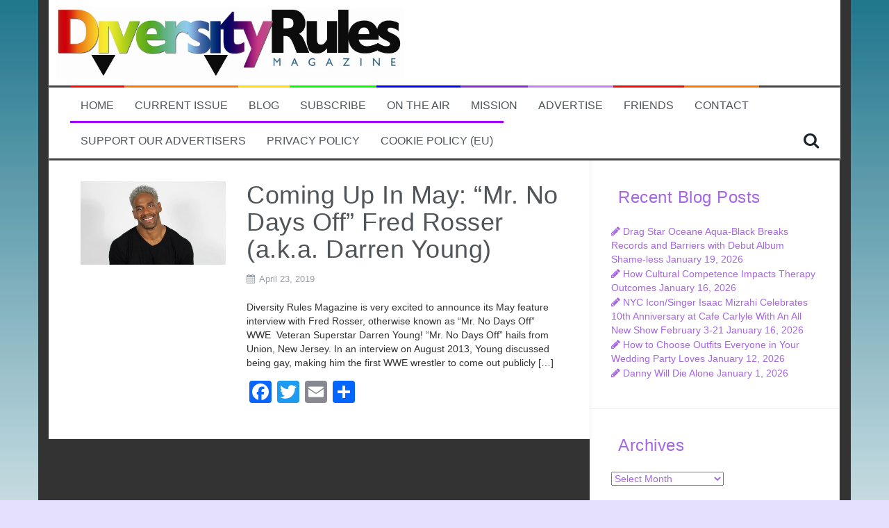

--- FILE ---
content_type: text/html; charset=UTF-8
request_url: https://diversityrulesmagazine.com/tag/vanguard-award/
body_size: 18992
content:
<!DOCTYPE html><html lang="en-US"><head><script data-no-optimize="1">var litespeed_docref=sessionStorage.getItem("litespeed_docref");litespeed_docref&&(Object.defineProperty(document,"referrer",{get:function(){return litespeed_docref}}),sessionStorage.removeItem("litespeed_docref"));</script> <meta charset="UTF-8"><meta name="viewport" content="width=device-width, initial-scale=1"><link rel="profile" href="http://gmpg.org/xfn/11"><link rel="pingback" href="https://diversityrulesmagazine.com/xmlrpc.php"><link type="image/png" href="favicon.png" rel="icon" /><link type="image/png" href="favicon.png" rel="shortcut icon" /><link rel="shortcut icon" href="https://diversityrulesmagazine.com/wp-content/uploads/2015/09/70px-Purple_triangle.svg_.png" /><meta name='robots' content='index, follow, max-image-preview:large, max-snippet:-1, max-video-preview:-1' /><title>Vanguard Award Archives - Diversity Rules Magazine</title><link rel="canonical" href="https://diversityrulesmagazine.com/tag/vanguard-award/" /><meta property="og:locale" content="en_US" /><meta property="og:type" content="article" /><meta property="og:title" content="Vanguard Award Archives - Diversity Rules Magazine" /><meta property="og:url" content="https://diversityrulesmagazine.com/tag/vanguard-award/" /><meta property="og:site_name" content="Diversity Rules Magazine" /><meta name="twitter:card" content="summary_large_image" /><meta name="twitter:site" content="@DiversityRules" /> <script type="application/ld+json" class="yoast-schema-graph">{"@context":"https://schema.org","@graph":[{"@type":"CollectionPage","@id":"https://diversityrulesmagazine.com/tag/vanguard-award/","url":"https://diversityrulesmagazine.com/tag/vanguard-award/","name":"Vanguard Award Archives - Diversity Rules Magazine","isPartOf":{"@id":"https://diversityrulesmagazine.com/#website"},"primaryImageOfPage":{"@id":"https://diversityrulesmagazine.com/tag/vanguard-award/#primaryimage"},"image":{"@id":"https://diversityrulesmagazine.com/tag/vanguard-award/#primaryimage"},"thumbnailUrl":"https://diversityrulesmagazine.com/wp-content/uploads/2019/04/Rosser_Cover_Cropped.jpg","breadcrumb":{"@id":"https://diversityrulesmagazine.com/tag/vanguard-award/#breadcrumb"},"inLanguage":"en-US"},{"@type":"ImageObject","inLanguage":"en-US","@id":"https://diversityrulesmagazine.com/tag/vanguard-award/#primaryimage","url":"https://diversityrulesmagazine.com/wp-content/uploads/2019/04/Rosser_Cover_Cropped.jpg","contentUrl":"https://diversityrulesmagazine.com/wp-content/uploads/2019/04/Rosser_Cover_Cropped.jpg","width":809,"height":464},{"@type":"BreadcrumbList","@id":"https://diversityrulesmagazine.com/tag/vanguard-award/#breadcrumb","itemListElement":[{"@type":"ListItem","position":1,"name":"Home","item":"https://diversityrulesmagazine.com/"},{"@type":"ListItem","position":2,"name":"Vanguard Award"}]},{"@type":"WebSite","@id":"https://diversityrulesmagazine.com/#website","url":"https://diversityrulesmagazine.com/","name":"Diversity Rules Magazine","description":"Celebrating the diversity of our humanity.","publisher":{"@id":"https://diversityrulesmagazine.com/#organization"},"potentialAction":[{"@type":"SearchAction","target":{"@type":"EntryPoint","urlTemplate":"https://diversityrulesmagazine.com/?s={search_term_string}"},"query-input":{"@type":"PropertyValueSpecification","valueRequired":true,"valueName":"search_term_string"}}],"inLanguage":"en-US"},{"@type":"Organization","@id":"https://diversityrulesmagazine.com/#organization","name":"Diversity Rules Magazine","url":"https://diversityrulesmagazine.com/","logo":{"@type":"ImageObject","inLanguage":"en-US","@id":"https://diversityrulesmagazine.com/#/schema/logo/image/","url":"https://diversityrulesmagazine.com/wp-content/uploads/2015/09/logo.jpg","contentUrl":"https://diversityrulesmagazine.com/wp-content/uploads/2015/09/logo.jpg","width":264,"height":54,"caption":"Diversity Rules Magazine"},"image":{"@id":"https://diversityrulesmagazine.com/#/schema/logo/image/"},"sameAs":["https://www.facebook.com/DiversityRulesMagazine","https://x.com/DiversityRules"]}]}</script> <link rel='dns-prefetch' href='//static.addtoany.com' /><link rel='dns-prefetch' href='//www.googletagmanager.com' /><link rel='dns-prefetch' href='//fonts.googleapis.com' /><link rel="alternate" type="application/rss+xml" title="Diversity Rules Magazine &raquo; Feed" href="https://diversityrulesmagazine.com/feed/" /><link rel="alternate" type="application/rss+xml" title="Diversity Rules Magazine &raquo; Comments Feed" href="https://diversityrulesmagazine.com/comments/feed/" /><link rel="alternate" type="application/rss+xml" title="Diversity Rules Magazine &raquo; Vanguard Award Tag Feed" href="https://diversityrulesmagazine.com/tag/vanguard-award/feed/" /><style id='wp-img-auto-sizes-contain-inline-css' type='text/css'>img:is([sizes=auto i],[sizes^="auto," i]){contain-intrinsic-size:3000px 1500px}
/*# sourceURL=wp-img-auto-sizes-contain-inline-css */</style><link data-optimized="2" rel="stylesheet" href="https://diversityrulesmagazine.com/wp-content/litespeed/css/37b848ea051dc73ca31bbabda7f1dfd1.css?ver=55df1" /><style id='global-styles-inline-css' type='text/css'>:root{--wp--preset--aspect-ratio--square: 1;--wp--preset--aspect-ratio--4-3: 4/3;--wp--preset--aspect-ratio--3-4: 3/4;--wp--preset--aspect-ratio--3-2: 3/2;--wp--preset--aspect-ratio--2-3: 2/3;--wp--preset--aspect-ratio--16-9: 16/9;--wp--preset--aspect-ratio--9-16: 9/16;--wp--preset--color--black: #000000;--wp--preset--color--cyan-bluish-gray: #abb8c3;--wp--preset--color--white: #ffffff;--wp--preset--color--pale-pink: #f78da7;--wp--preset--color--vivid-red: #cf2e2e;--wp--preset--color--luminous-vivid-orange: #ff6900;--wp--preset--color--luminous-vivid-amber: #fcb900;--wp--preset--color--light-green-cyan: #7bdcb5;--wp--preset--color--vivid-green-cyan: #00d084;--wp--preset--color--pale-cyan-blue: #8ed1fc;--wp--preset--color--vivid-cyan-blue: #0693e3;--wp--preset--color--vivid-purple: #9b51e0;--wp--preset--gradient--vivid-cyan-blue-to-vivid-purple: linear-gradient(135deg,rgb(6,147,227) 0%,rgb(155,81,224) 100%);--wp--preset--gradient--light-green-cyan-to-vivid-green-cyan: linear-gradient(135deg,rgb(122,220,180) 0%,rgb(0,208,130) 100%);--wp--preset--gradient--luminous-vivid-amber-to-luminous-vivid-orange: linear-gradient(135deg,rgb(252,185,0) 0%,rgb(255,105,0) 100%);--wp--preset--gradient--luminous-vivid-orange-to-vivid-red: linear-gradient(135deg,rgb(255,105,0) 0%,rgb(207,46,46) 100%);--wp--preset--gradient--very-light-gray-to-cyan-bluish-gray: linear-gradient(135deg,rgb(238,238,238) 0%,rgb(169,184,195) 100%);--wp--preset--gradient--cool-to-warm-spectrum: linear-gradient(135deg,rgb(74,234,220) 0%,rgb(151,120,209) 20%,rgb(207,42,186) 40%,rgb(238,44,130) 60%,rgb(251,105,98) 80%,rgb(254,248,76) 100%);--wp--preset--gradient--blush-light-purple: linear-gradient(135deg,rgb(255,206,236) 0%,rgb(152,150,240) 100%);--wp--preset--gradient--blush-bordeaux: linear-gradient(135deg,rgb(254,205,165) 0%,rgb(254,45,45) 50%,rgb(107,0,62) 100%);--wp--preset--gradient--luminous-dusk: linear-gradient(135deg,rgb(255,203,112) 0%,rgb(199,81,192) 50%,rgb(65,88,208) 100%);--wp--preset--gradient--pale-ocean: linear-gradient(135deg,rgb(255,245,203) 0%,rgb(182,227,212) 50%,rgb(51,167,181) 100%);--wp--preset--gradient--electric-grass: linear-gradient(135deg,rgb(202,248,128) 0%,rgb(113,206,126) 100%);--wp--preset--gradient--midnight: linear-gradient(135deg,rgb(2,3,129) 0%,rgb(40,116,252) 100%);--wp--preset--font-size--small: 13px;--wp--preset--font-size--medium: 20px;--wp--preset--font-size--large: 36px;--wp--preset--font-size--x-large: 42px;--wp--preset--spacing--20: 0.44rem;--wp--preset--spacing--30: 0.67rem;--wp--preset--spacing--40: 1rem;--wp--preset--spacing--50: 1.5rem;--wp--preset--spacing--60: 2.25rem;--wp--preset--spacing--70: 3.38rem;--wp--preset--spacing--80: 5.06rem;--wp--preset--shadow--natural: 6px 6px 9px rgba(0, 0, 0, 0.2);--wp--preset--shadow--deep: 12px 12px 50px rgba(0, 0, 0, 0.4);--wp--preset--shadow--sharp: 6px 6px 0px rgba(0, 0, 0, 0.2);--wp--preset--shadow--outlined: 6px 6px 0px -3px rgb(255, 255, 255), 6px 6px rgb(0, 0, 0);--wp--preset--shadow--crisp: 6px 6px 0px rgb(0, 0, 0);}:where(.is-layout-flex){gap: 0.5em;}:where(.is-layout-grid){gap: 0.5em;}body .is-layout-flex{display: flex;}.is-layout-flex{flex-wrap: wrap;align-items: center;}.is-layout-flex > :is(*, div){margin: 0;}body .is-layout-grid{display: grid;}.is-layout-grid > :is(*, div){margin: 0;}:where(.wp-block-columns.is-layout-flex){gap: 2em;}:where(.wp-block-columns.is-layout-grid){gap: 2em;}:where(.wp-block-post-template.is-layout-flex){gap: 1.25em;}:where(.wp-block-post-template.is-layout-grid){gap: 1.25em;}.has-black-color{color: var(--wp--preset--color--black) !important;}.has-cyan-bluish-gray-color{color: var(--wp--preset--color--cyan-bluish-gray) !important;}.has-white-color{color: var(--wp--preset--color--white) !important;}.has-pale-pink-color{color: var(--wp--preset--color--pale-pink) !important;}.has-vivid-red-color{color: var(--wp--preset--color--vivid-red) !important;}.has-luminous-vivid-orange-color{color: var(--wp--preset--color--luminous-vivid-orange) !important;}.has-luminous-vivid-amber-color{color: var(--wp--preset--color--luminous-vivid-amber) !important;}.has-light-green-cyan-color{color: var(--wp--preset--color--light-green-cyan) !important;}.has-vivid-green-cyan-color{color: var(--wp--preset--color--vivid-green-cyan) !important;}.has-pale-cyan-blue-color{color: var(--wp--preset--color--pale-cyan-blue) !important;}.has-vivid-cyan-blue-color{color: var(--wp--preset--color--vivid-cyan-blue) !important;}.has-vivid-purple-color{color: var(--wp--preset--color--vivid-purple) !important;}.has-black-background-color{background-color: var(--wp--preset--color--black) !important;}.has-cyan-bluish-gray-background-color{background-color: var(--wp--preset--color--cyan-bluish-gray) !important;}.has-white-background-color{background-color: var(--wp--preset--color--white) !important;}.has-pale-pink-background-color{background-color: var(--wp--preset--color--pale-pink) !important;}.has-vivid-red-background-color{background-color: var(--wp--preset--color--vivid-red) !important;}.has-luminous-vivid-orange-background-color{background-color: var(--wp--preset--color--luminous-vivid-orange) !important;}.has-luminous-vivid-amber-background-color{background-color: var(--wp--preset--color--luminous-vivid-amber) !important;}.has-light-green-cyan-background-color{background-color: var(--wp--preset--color--light-green-cyan) !important;}.has-vivid-green-cyan-background-color{background-color: var(--wp--preset--color--vivid-green-cyan) !important;}.has-pale-cyan-blue-background-color{background-color: var(--wp--preset--color--pale-cyan-blue) !important;}.has-vivid-cyan-blue-background-color{background-color: var(--wp--preset--color--vivid-cyan-blue) !important;}.has-vivid-purple-background-color{background-color: var(--wp--preset--color--vivid-purple) !important;}.has-black-border-color{border-color: var(--wp--preset--color--black) !important;}.has-cyan-bluish-gray-border-color{border-color: var(--wp--preset--color--cyan-bluish-gray) !important;}.has-white-border-color{border-color: var(--wp--preset--color--white) !important;}.has-pale-pink-border-color{border-color: var(--wp--preset--color--pale-pink) !important;}.has-vivid-red-border-color{border-color: var(--wp--preset--color--vivid-red) !important;}.has-luminous-vivid-orange-border-color{border-color: var(--wp--preset--color--luminous-vivid-orange) !important;}.has-luminous-vivid-amber-border-color{border-color: var(--wp--preset--color--luminous-vivid-amber) !important;}.has-light-green-cyan-border-color{border-color: var(--wp--preset--color--light-green-cyan) !important;}.has-vivid-green-cyan-border-color{border-color: var(--wp--preset--color--vivid-green-cyan) !important;}.has-pale-cyan-blue-border-color{border-color: var(--wp--preset--color--pale-cyan-blue) !important;}.has-vivid-cyan-blue-border-color{border-color: var(--wp--preset--color--vivid-cyan-blue) !important;}.has-vivid-purple-border-color{border-color: var(--wp--preset--color--vivid-purple) !important;}.has-vivid-cyan-blue-to-vivid-purple-gradient-background{background: var(--wp--preset--gradient--vivid-cyan-blue-to-vivid-purple) !important;}.has-light-green-cyan-to-vivid-green-cyan-gradient-background{background: var(--wp--preset--gradient--light-green-cyan-to-vivid-green-cyan) !important;}.has-luminous-vivid-amber-to-luminous-vivid-orange-gradient-background{background: var(--wp--preset--gradient--luminous-vivid-amber-to-luminous-vivid-orange) !important;}.has-luminous-vivid-orange-to-vivid-red-gradient-background{background: var(--wp--preset--gradient--luminous-vivid-orange-to-vivid-red) !important;}.has-very-light-gray-to-cyan-bluish-gray-gradient-background{background: var(--wp--preset--gradient--very-light-gray-to-cyan-bluish-gray) !important;}.has-cool-to-warm-spectrum-gradient-background{background: var(--wp--preset--gradient--cool-to-warm-spectrum) !important;}.has-blush-light-purple-gradient-background{background: var(--wp--preset--gradient--blush-light-purple) !important;}.has-blush-bordeaux-gradient-background{background: var(--wp--preset--gradient--blush-bordeaux) !important;}.has-luminous-dusk-gradient-background{background: var(--wp--preset--gradient--luminous-dusk) !important;}.has-pale-ocean-gradient-background{background: var(--wp--preset--gradient--pale-ocean) !important;}.has-electric-grass-gradient-background{background: var(--wp--preset--gradient--electric-grass) !important;}.has-midnight-gradient-background{background: var(--wp--preset--gradient--midnight) !important;}.has-small-font-size{font-size: var(--wp--preset--font-size--small) !important;}.has-medium-font-size{font-size: var(--wp--preset--font-size--medium) !important;}.has-large-font-size{font-size: var(--wp--preset--font-size--large) !important;}.has-x-large-font-size{font-size: var(--wp--preset--font-size--x-large) !important;}
/*# sourceURL=global-styles-inline-css */</style><style id='classic-theme-styles-inline-css' type='text/css'>/*! This file is auto-generated */
.wp-block-button__link{color:#fff;background-color:#32373c;border-radius:9999px;box-shadow:none;text-decoration:none;padding:calc(.667em + 2px) calc(1.333em + 2px);font-size:1.125em}.wp-block-file__button{background:#32373c;color:#fff;text-decoration:none}
/*# sourceURL=/wp-includes/css/classic-themes.min.css */</style><style id='wp-polls-inline-css' type='text/css'>.wp-polls .pollbar {
	margin: 1px;
	font-size: 6px;
	line-height: 8px;
	height: 8px;
	background-image: url('https://diversityrulesmagazine.com/wp-content/plugins/wp-polls/images/default/pollbg.gif');
	border: 1px solid #;
}

/*# sourceURL=wp-polls-inline-css */</style><style id='flymag-style-inline-css' type='text/css'>.social-navigation li:hover > a::before, a, a:hover, a:focus, a:active { color:#a800ff}
.custom-menu-item-1:hover, .custom-menu-item-1 .sub-menu, .ticker-info, button, .button, input[type="button"], input[type="reset"], input[type="submit"] { background-color:#a800ff}
.custom-menu-item-1 { border-color:#a800ff}
.custom-menu-item-2:hover, .custom-menu-item-2 .sub-menu { background-color:#a800ff}
.custom-menu-item-2 { border-color:#a800ff}
.custom-menu-item-3:hover, .custom-menu-item-3 .sub-menu { background-color:#a800ff}
.custom-menu-item-3 { border-color:#a800ff}
.custom-menu-item-4:hover, .custom-menu-item-4 .sub-menu { background-color:#a800ff}
.custom-menu-item-4 { border-color:#a800ff}
.custom-menu-item-0:hover, .custom-menu-item-0 .sub-menu { background-color:#a800ff}
.custom-menu-item-0 { border-color:#a800ff}
.site-branding { background-color:}
.news-ticker { background-color:#ffffff}
.site-title a, .site-title a:hover { color:}
.site-description { color:}
.main-navigation { background-color:}
.main-navigation a, .main-navigation li::before { color:}
body { color:}
.widget-area .widget, .widget-area .widget a { color:#a466e2}
.site-footer, .footer-widget-area { background-color:#333333}
.site-logo { max-width:500px; }

/*# sourceURL=flymag-style-inline-css */</style> <script type="litespeed/javascript" data-src="https://diversityrulesmagazine.com/wp-includes/js/jquery/jquery.min.js" id="jquery-core-js"></script> <script id="addtoany-core-js-before" type="litespeed/javascript">window.a2a_config=window.a2a_config||{};a2a_config.callbacks=[];a2a_config.overlays=[];a2a_config.templates={}</script> <script type="text/javascript" defer src="https://static.addtoany.com/menu/page.js" id="addtoany-core-js"></script> <script id="flymag-slider-init-js-extra" type="litespeed/javascript">var sliderOptions={"slideshowspeed":"4000"}</script> 
 <script type="litespeed/javascript" data-src="https://www.googletagmanager.com/gtag/js?id=G-2Z9314K83K" id="google_gtagjs-js"></script> <script id="google_gtagjs-js-after" type="litespeed/javascript">window.dataLayer=window.dataLayer||[];function gtag(){dataLayer.push(arguments)}
gtag("set","linker",{"domains":["diversityrulesmagazine.com"]});gtag("js",new Date());gtag("set","developer_id.dZTNiMT",!0);gtag("config","G-2Z9314K83K")</script> <link rel="https://api.w.org/" href="https://diversityrulesmagazine.com/wp-json/" /><link rel="alternate" title="JSON" type="application/json" href="https://diversityrulesmagazine.com/wp-json/wp/v2/tags/682" /><link rel="EditURI" type="application/rsd+xml" title="RSD" href="https://diversityrulesmagazine.com/xmlrpc.php?rsd" /><meta name="generator" content="WordPress 6.9" /><meta name="generator" content="Site Kit by Google 1.170.0" /><style>.cmplz-hidden {
					display: none !important;
				}</style><!--[if lt IE 9]> <script src="https://diversityrulesmagazine.com/wp-content/themes/flymag/js/html5shiv.js"></script> <![endif]--><style type="text/css" id="custom-background-css">body.custom-background { background-image: url("https://diversityrulesmagazine.com/wp-content/uploads/2015/12/background-for-main-content.jpg"); background-position: center top; background-size: auto; background-repeat: repeat; background-attachment: fixed; }</style><link rel="icon" href="https://diversityrulesmagazine.com/wp-content/uploads/2015/09/70px-Purple_triangle.svg_.png" sizes="32x32" /><link rel="icon" href="https://diversityrulesmagazine.com/wp-content/uploads/2015/09/70px-Purple_triangle.svg_.png" sizes="192x192" /><link rel="apple-touch-icon" href="https://diversityrulesmagazine.com/wp-content/uploads/2015/09/70px-Purple_triangle.svg_.png" /><meta name="msapplication-TileImage" content="https://diversityrulesmagazine.com/wp-content/uploads/2015/09/70px-Purple_triangle.svg_.png" /></head><body data-cmplz=1 class="archive tag tag-vanguard-award tag-682 custom-background wp-theme-flymag wp-child-theme-diversityrules"><div id="page" class="hfeed site">
<a class="skip-link screen-reader-text" href="#content">Skip to content</a><div class="latest-news container"><div class="ticker-info col-md-1 col-sm-1 col-xs-1">
<i class="fa fa-bullhorn"></i></div><div class="news-ticker col-md-11 col-sm-11 col-xs-11"><div class="ticker-inner"><h4 class="ticker-title"><a href="https://diversityrulesmagazine.com/drag-star-oceane-aqua-black-breaks-records-and-barriers-with-debut-album-shame-less/" rel="bookmark">Drag Star Oceane Aqua-Black Breaks Records and Barriers with Debut Album Shame-less</a></h4><h4 class="ticker-title"><a href="https://diversityrulesmagazine.com/how-cultural-competence-impacts-therapy-outcomes/" rel="bookmark">How Cultural Competence Impacts Therapy Outcomes</a></h4><h4 class="ticker-title"><a href="https://diversityrulesmagazine.com/nyc-icon-singer-isaac-mizrahi-celebrates-10th-anniversary-at-cafe-carlyle-with-an-all-new-show-february-3-21/" rel="bookmark">NYC Icon/Singer Isaac Mizrahi Celebrates 10th Anniversary at Cafe Carlyle With An All New Show February 3-21</a></h4><h4 class="ticker-title"><a href="https://diversityrulesmagazine.com/how-to-choose-outfits-everyone-in-your-wedding-party-loves/" rel="bookmark">How to Choose Outfits Everyone in Your Wedding Party Loves</a></h4><h4 class="ticker-title"><a href="https://diversityrulesmagazine.com/danny-will-die-alone/" rel="bookmark">Danny Will Die Alone</a></h4><h4 class="ticker-title"><a href="https://diversityrulesmagazine.com/how-to-plan-a-fun-rv-trip-with-your-friends/" rel="bookmark">How To Plan a Fun RV Trip With Your Friends</a></h4></div></div></div><header id="masthead" class="site-header container clearfix" role="banner"><div class="site-branding clearfix">
<a href="https://diversityrulesmagazine.com/" title="Diversity Rules Magazine"><img data-lazyloaded="1" src="[data-uri]" width="799" height="164" class="site-logo" data-src="https://diversityrulesmagazine.com/wp-content/uploads/2021/09/DR-site-logo.jpg" alt="Diversity Rules Magazine" /></a></div><nav id="site-navigation" class="main-navigation" role="navigation"><div class="menu-main-menu-top-container"><ul id="menu-main-menu-top" class="menu"><li id="menu-item-709" class="menu-item menu-item-type-custom menu-item-object-custom menu-item-home menu-item-709 custom-menu-item-1"><a href="https://diversityrulesmagazine.com">Home</a></li><li id="menu-item-716" class="menu-item menu-item-type-custom menu-item-object-custom menu-item-716 custom-menu-item-2"><a href="https://www.magzter.com/US/Diversity-Rules-Magazine/Diversity-Rules-Magazine/LGBTQ+/">Current Issue</a></li><li id="menu-item-715" class="menu-item menu-item-type-taxonomy menu-item-object-category menu-item-715 custom-menu-item-3"><a href="https://diversityrulesmagazine.com/blog/">Blog</a></li><li id="menu-item-714" class="menu-item menu-item-type-post_type menu-item-object-page menu-item-714 custom-menu-item-4"><a href="https://diversityrulesmagazine.com/subscribe-diversity-rules/">Subscribe</a></li><li id="menu-item-713" class="menu-item menu-item-type-post_type menu-item-object-page menu-item-713 custom-menu-item-0"><a href="https://diversityrulesmagazine.com/on-the-air/">On The Air</a></li><li id="menu-item-712" class="menu-item menu-item-type-post_type menu-item-object-page menu-item-712 custom-menu-item-1"><a href="https://diversityrulesmagazine.com/mission/">Mission</a></li><li id="menu-item-710" class="menu-item menu-item-type-post_type menu-item-object-page menu-item-710 custom-menu-item-2"><a href="https://diversityrulesmagazine.com/advertise/">Advertise</a></li><li id="menu-item-711" class="menu-item menu-item-type-post_type menu-item-object-page menu-item-711 custom-menu-item-3"><a href="https://diversityrulesmagazine.com/friends/">Friends</a></li><li id="menu-item-935" class="menu-item menu-item-type-post_type menu-item-object-page menu-item-935 custom-menu-item-4"><a href="https://diversityrulesmagazine.com/contact/">Contact</a></li><li id="menu-item-1707" class="menu-item menu-item-type-post_type menu-item-object-page menu-item-1707 custom-menu-item-0"><a href="https://diversityrulesmagazine.com/advertisers/">Support Our Advertisers</a></li><li id="menu-item-5125" class="menu-item menu-item-type-post_type menu-item-object-page menu-item-5125 custom-menu-item-1"><a href="https://diversityrulesmagazine.com/privacy-policy/">Privacy Policy</a></li><li id="menu-item-5128" class="menu-item menu-item-type-post_type menu-item-object-page menu-item-5128 custom-menu-item-2"><a href="https://diversityrulesmagazine.com/cookie-policy-eu/">Cookie Policy (EU)</a></li></ul></div>			<span class="search-toggle"><i class="fa fa-search"></i></span><div class="search-wrapper"><form role="search" method="get" class="flymag-search-form" action="https://diversityrulesmagazine.com/">
<span class="search-close"><i class="fa fa-times"></i></span>
<label>
<span class="screen-reader-text">Search for:</span>
<input type="search" class="search-field" placeholder="Type and press enter" value="" name="s" title="Search for:" />
</label></form></div></nav><nav class="mobile-nav"></nav></header><div id="content" class="site-content container clearfix"><div id="primary" class="content-area "><main id="main" class="site-main" role="main"><header class="page-header"><h1 class="page-title">Tag: <span>Vanguard Award</span></h1></header><div class="home-wrapper "><article id="post-2927" class="clearfix post-2927 post type-post status-publish format-standard has-post-thumbnail hentry category-blog tag-bisexual tag-darren-young tag-diversity-rules-magazine tag-fred-rosser tag-gay tag-lesbian tag-lgbtq tag-miami-dade-county tag-mr-no-days-off tag-outshine-festival-2019 tag-queer tag-transgender tag-vanguard-award tag-wwe"><div class="entry-thumb col-md-4">
<a href="https://diversityrulesmagazine.com/coming-up-in-may-mr-no-days-off-fred-rosser-a-k-a-darren-young/" title="Coming Up In May:  &#8220;Mr. No Days Off&#8221; Fred Rosser (a.k.a. Darren Young)" >
<img data-lazyloaded="1" src="[data-uri]" width="809" height="464" data-src="https://diversityrulesmagazine.com/wp-content/uploads/2019/04/Rosser_Cover_Cropped.jpg" class="attachment-entry-thumb size-entry-thumb wp-post-image" alt="" decoding="async" fetchpriority="high" />			</a></div><div class="post-wrapper col-md-8"><header class="entry-header"><h1 class="entry-title"><a href="https://diversityrulesmagazine.com/coming-up-in-may-mr-no-days-off-fred-rosser-a-k-a-darren-young/" rel="bookmark">Coming Up In May:  &#8220;Mr. No Days Off&#8221; Fred Rosser (a.k.a. Darren Young)</a></h1><div class="entry-meta">
<span class="posted-on"><i class="fa fa-calendar"></i> <a href="https://diversityrulesmagazine.com/coming-up-in-may-mr-no-days-off-fred-rosser-a-k-a-darren-young/" rel="bookmark"><time class="entry-date published" datetime="2019-04-23T23:30:29+00:00">April 23, 2019</time><time class="updated" datetime="2019-04-23T23:35:47+00:00">April 23, 2019</time></a></span><span class="byline"> <i class="fa fa-user"></i> <span class="author vcard"><a class="url fn n" href="https://diversityrulesmagazine.com/author/jim-koury/">Jim Koury</a></span></span></div></header><div class="entry-content"><p>Diversity Rules Magazine is very excited to announce its May feature interview with Fred Rosser, otherwise known as &#8220;Mr. No Days Off&#8221; WWE  Veteran Superstar Darren Young! &#8220;Mr. No Days Off” hails from Union, New Jersey. In an interview on August 2013, Young discussed being gay, making him the first WWE wrestler to come out publicly [&hellip;]</p><div class="addtoany_share_save_container addtoany_content addtoany_content_bottom"><div class="a2a_kit a2a_kit_size_32 addtoany_list" data-a2a-url="https://diversityrulesmagazine.com/coming-up-in-may-mr-no-days-off-fred-rosser-a-k-a-darren-young/" data-a2a-title="Coming Up In May:  “Mr. No Days Off” Fred Rosser (a.k.a. Darren Young)"><a class="a2a_button_facebook" href="https://www.addtoany.com/add_to/facebook?linkurl=https%3A%2F%2Fdiversityrulesmagazine.com%2Fcoming-up-in-may-mr-no-days-off-fred-rosser-a-k-a-darren-young%2F&amp;linkname=Coming%20Up%20In%20May%3A%20%20%E2%80%9CMr.%20No%20Days%20Off%E2%80%9D%20Fred%20Rosser%20%28a.k.a.%20Darren%20Young%29" title="Facebook" rel="nofollow noopener" target="_blank"></a><a class="a2a_button_twitter" href="https://www.addtoany.com/add_to/twitter?linkurl=https%3A%2F%2Fdiversityrulesmagazine.com%2Fcoming-up-in-may-mr-no-days-off-fred-rosser-a-k-a-darren-young%2F&amp;linkname=Coming%20Up%20In%20May%3A%20%20%E2%80%9CMr.%20No%20Days%20Off%E2%80%9D%20Fred%20Rosser%20%28a.k.a.%20Darren%20Young%29" title="Twitter" rel="nofollow noopener" target="_blank"></a><a class="a2a_button_email" href="https://www.addtoany.com/add_to/email?linkurl=https%3A%2F%2Fdiversityrulesmagazine.com%2Fcoming-up-in-may-mr-no-days-off-fred-rosser-a-k-a-darren-young%2F&amp;linkname=Coming%20Up%20In%20May%3A%20%20%E2%80%9CMr.%20No%20Days%20Off%E2%80%9D%20Fred%20Rosser%20%28a.k.a.%20Darren%20Young%29" title="Email" rel="nofollow noopener" target="_blank"></a><a class="a2a_dd addtoany_share_save addtoany_share" href="https://www.addtoany.com/share"></a></div></div></div><footer class="entry-footer"></footer></div></article></div></main></div><div id="secondary" class="widget-area" role="complementary"><aside id="recent-posts-2" class="widget widget_recent_entries"><h3 class="widget-title"><span>Recent Blog Posts</span></h3><ul><li>
<a href="https://diversityrulesmagazine.com/drag-star-oceane-aqua-black-breaks-records-and-barriers-with-debut-album-shame-less/">Drag Star Oceane Aqua-Black Breaks Records and Barriers with Debut Album Shame-less</a>
<span class="post-date">January 19, 2026</span></li><li>
<a href="https://diversityrulesmagazine.com/how-cultural-competence-impacts-therapy-outcomes/">How Cultural Competence Impacts Therapy Outcomes</a>
<span class="post-date">January 16, 2026</span></li><li>
<a href="https://diversityrulesmagazine.com/nyc-icon-singer-isaac-mizrahi-celebrates-10th-anniversary-at-cafe-carlyle-with-an-all-new-show-february-3-21/">NYC Icon/Singer Isaac Mizrahi Celebrates 10th Anniversary at Cafe Carlyle With An All New Show February 3-21</a>
<span class="post-date">January 16, 2026</span></li><li>
<a href="https://diversityrulesmagazine.com/how-to-choose-outfits-everyone-in-your-wedding-party-loves/">How to Choose Outfits Everyone in Your Wedding Party Loves</a>
<span class="post-date">January 12, 2026</span></li><li>
<a href="https://diversityrulesmagazine.com/danny-will-die-alone/">Danny Will Die Alone</a>
<span class="post-date">January 1, 2026</span></li></ul></aside><aside id="archives-2" class="widget widget_archive"><h3 class="widget-title"><span>Archives</span></h3>		<label class="screen-reader-text" for="archives-dropdown-2">Archives</label>
<select id="archives-dropdown-2" name="archive-dropdown"><option value="">Select Month</option><option value='https://diversityrulesmagazine.com/2026/01/'> January 2026 &nbsp;(5)</option><option value='https://diversityrulesmagazine.com/2025/12/'> December 2025 &nbsp;(10)</option><option value='https://diversityrulesmagazine.com/2025/11/'> November 2025 &nbsp;(6)</option><option value='https://diversityrulesmagazine.com/2025/10/'> October 2025 &nbsp;(4)</option><option value='https://diversityrulesmagazine.com/2025/09/'> September 2025 &nbsp;(4)</option><option value='https://diversityrulesmagazine.com/2025/08/'> August 2025 &nbsp;(6)</option><option value='https://diversityrulesmagazine.com/2025/07/'> July 2025 &nbsp;(5)</option><option value='https://diversityrulesmagazine.com/2025/06/'> June 2025 &nbsp;(4)</option><option value='https://diversityrulesmagazine.com/2025/05/'> May 2025 &nbsp;(9)</option><option value='https://diversityrulesmagazine.com/2025/04/'> April 2025 &nbsp;(10)</option><option value='https://diversityrulesmagazine.com/2025/03/'> March 2025 &nbsp;(6)</option><option value='https://diversityrulesmagazine.com/2025/02/'> February 2025 &nbsp;(6)</option><option value='https://diversityrulesmagazine.com/2025/01/'> January 2025 &nbsp;(5)</option><option value='https://diversityrulesmagazine.com/2024/12/'> December 2024 &nbsp;(4)</option><option value='https://diversityrulesmagazine.com/2024/11/'> November 2024 &nbsp;(4)</option><option value='https://diversityrulesmagazine.com/2024/10/'> October 2024 &nbsp;(4)</option><option value='https://diversityrulesmagazine.com/2024/09/'> September 2024 &nbsp;(1)</option><option value='https://diversityrulesmagazine.com/2024/08/'> August 2024 &nbsp;(8)</option><option value='https://diversityrulesmagazine.com/2024/07/'> July 2024 &nbsp;(6)</option><option value='https://diversityrulesmagazine.com/2024/06/'> June 2024 &nbsp;(2)</option><option value='https://diversityrulesmagazine.com/2024/05/'> May 2024 &nbsp;(5)</option><option value='https://diversityrulesmagazine.com/2024/04/'> April 2024 &nbsp;(3)</option><option value='https://diversityrulesmagazine.com/2024/03/'> March 2024 &nbsp;(3)</option><option value='https://diversityrulesmagazine.com/2024/02/'> February 2024 &nbsp;(8)</option><option value='https://diversityrulesmagazine.com/2024/01/'> January 2024 &nbsp;(2)</option><option value='https://diversityrulesmagazine.com/2023/12/'> December 2023 &nbsp;(3)</option><option value='https://diversityrulesmagazine.com/2023/11/'> November 2023 &nbsp;(5)</option><option value='https://diversityrulesmagazine.com/2023/10/'> October 2023 &nbsp;(4)</option><option value='https://diversityrulesmagazine.com/2023/09/'> September 2023 &nbsp;(3)</option><option value='https://diversityrulesmagazine.com/2023/08/'> August 2023 &nbsp;(6)</option><option value='https://diversityrulesmagazine.com/2023/07/'> July 2023 &nbsp;(2)</option><option value='https://diversityrulesmagazine.com/2023/06/'> June 2023 &nbsp;(8)</option><option value='https://diversityrulesmagazine.com/2023/05/'> May 2023 &nbsp;(3)</option><option value='https://diversityrulesmagazine.com/2023/04/'> April 2023 &nbsp;(4)</option><option value='https://diversityrulesmagazine.com/2023/03/'> March 2023 &nbsp;(1)</option><option value='https://diversityrulesmagazine.com/2023/02/'> February 2023 &nbsp;(3)</option><option value='https://diversityrulesmagazine.com/2023/01/'> January 2023 &nbsp;(1)</option><option value='https://diversityrulesmagazine.com/2022/12/'> December 2022 &nbsp;(1)</option><option value='https://diversityrulesmagazine.com/2022/11/'> November 2022 &nbsp;(1)</option><option value='https://diversityrulesmagazine.com/2022/10/'> October 2022 &nbsp;(1)</option><option value='https://diversityrulesmagazine.com/2022/09/'> September 2022 &nbsp;(5)</option><option value='https://diversityrulesmagazine.com/2022/07/'> July 2022 &nbsp;(4)</option><option value='https://diversityrulesmagazine.com/2022/06/'> June 2022 &nbsp;(1)</option><option value='https://diversityrulesmagazine.com/2022/05/'> May 2022 &nbsp;(6)</option><option value='https://diversityrulesmagazine.com/2022/04/'> April 2022 &nbsp;(8)</option><option value='https://diversityrulesmagazine.com/2022/03/'> March 2022 &nbsp;(1)</option><option value='https://diversityrulesmagazine.com/2022/02/'> February 2022 &nbsp;(5)</option><option value='https://diversityrulesmagazine.com/2022/01/'> January 2022 &nbsp;(2)</option><option value='https://diversityrulesmagazine.com/2021/12/'> December 2021 &nbsp;(1)</option><option value='https://diversityrulesmagazine.com/2021/11/'> November 2021 &nbsp;(4)</option><option value='https://diversityrulesmagazine.com/2021/10/'> October 2021 &nbsp;(4)</option><option value='https://diversityrulesmagazine.com/2021/08/'> August 2021 &nbsp;(2)</option><option value='https://diversityrulesmagazine.com/2021/07/'> July 2021 &nbsp;(4)</option><option value='https://diversityrulesmagazine.com/2021/06/'> June 2021 &nbsp;(5)</option><option value='https://diversityrulesmagazine.com/2021/05/'> May 2021 &nbsp;(1)</option><option value='https://diversityrulesmagazine.com/2021/04/'> April 2021 &nbsp;(3)</option><option value='https://diversityrulesmagazine.com/2021/03/'> March 2021 &nbsp;(2)</option><option value='https://diversityrulesmagazine.com/2021/02/'> February 2021 &nbsp;(6)</option><option value='https://diversityrulesmagazine.com/2021/01/'> January 2021 &nbsp;(1)</option><option value='https://diversityrulesmagazine.com/2020/12/'> December 2020 &nbsp;(1)</option><option value='https://diversityrulesmagazine.com/2020/11/'> November 2020 &nbsp;(10)</option><option value='https://diversityrulesmagazine.com/2020/09/'> September 2020 &nbsp;(2)</option><option value='https://diversityrulesmagazine.com/2020/08/'> August 2020 &nbsp;(3)</option><option value='https://diversityrulesmagazine.com/2020/07/'> July 2020 &nbsp;(3)</option><option value='https://diversityrulesmagazine.com/2020/06/'> June 2020 &nbsp;(6)</option><option value='https://diversityrulesmagazine.com/2020/05/'> May 2020 &nbsp;(5)</option><option value='https://diversityrulesmagazine.com/2020/04/'> April 2020 &nbsp;(2)</option><option value='https://diversityrulesmagazine.com/2020/03/'> March 2020 &nbsp;(5)</option><option value='https://diversityrulesmagazine.com/2020/02/'> February 2020 &nbsp;(2)</option><option value='https://diversityrulesmagazine.com/2020/01/'> January 2020 &nbsp;(5)</option><option value='https://diversityrulesmagazine.com/2019/12/'> December 2019 &nbsp;(6)</option><option value='https://diversityrulesmagazine.com/2019/11/'> November 2019 &nbsp;(3)</option><option value='https://diversityrulesmagazine.com/2019/10/'> October 2019 &nbsp;(6)</option><option value='https://diversityrulesmagazine.com/2019/09/'> September 2019 &nbsp;(7)</option><option value='https://diversityrulesmagazine.com/2019/08/'> August 2019 &nbsp;(4)</option><option value='https://diversityrulesmagazine.com/2019/07/'> July 2019 &nbsp;(1)</option><option value='https://diversityrulesmagazine.com/2019/06/'> June 2019 &nbsp;(7)</option><option value='https://diversityrulesmagazine.com/2019/05/'> May 2019 &nbsp;(1)</option><option value='https://diversityrulesmagazine.com/2019/04/'> April 2019 &nbsp;(6)</option><option value='https://diversityrulesmagazine.com/2019/03/'> March 2019 &nbsp;(5)</option><option value='https://diversityrulesmagazine.com/2019/02/'> February 2019 &nbsp;(5)</option><option value='https://diversityrulesmagazine.com/2019/01/'> January 2019 &nbsp;(2)</option><option value='https://diversityrulesmagazine.com/2018/12/'> December 2018 &nbsp;(7)</option><option value='https://diversityrulesmagazine.com/2018/11/'> November 2018 &nbsp;(1)</option><option value='https://diversityrulesmagazine.com/2018/10/'> October 2018 &nbsp;(4)</option><option value='https://diversityrulesmagazine.com/2018/09/'> September 2018 &nbsp;(1)</option><option value='https://diversityrulesmagazine.com/2018/08/'> August 2018 &nbsp;(8)</option><option value='https://diversityrulesmagazine.com/2018/07/'> July 2018 &nbsp;(3)</option><option value='https://diversityrulesmagazine.com/2018/06/'> June 2018 &nbsp;(9)</option><option value='https://diversityrulesmagazine.com/2018/05/'> May 2018 &nbsp;(3)</option><option value='https://diversityrulesmagazine.com/2018/04/'> April 2018 &nbsp;(4)</option><option value='https://diversityrulesmagazine.com/2018/03/'> March 2018 &nbsp;(7)</option><option value='https://diversityrulesmagazine.com/2018/02/'> February 2018 &nbsp;(4)</option><option value='https://diversityrulesmagazine.com/2018/01/'> January 2018 &nbsp;(1)</option><option value='https://diversityrulesmagazine.com/2017/12/'> December 2017 &nbsp;(5)</option><option value='https://diversityrulesmagazine.com/2017/11/'> November 2017 &nbsp;(2)</option><option value='https://diversityrulesmagazine.com/2017/10/'> October 2017 &nbsp;(6)</option><option value='https://diversityrulesmagazine.com/2017/09/'> September 2017 &nbsp;(4)</option><option value='https://diversityrulesmagazine.com/2017/08/'> August 2017 &nbsp;(1)</option><option value='https://diversityrulesmagazine.com/2017/07/'> July 2017 &nbsp;(5)</option><option value='https://diversityrulesmagazine.com/2017/06/'> June 2017 &nbsp;(7)</option><option value='https://diversityrulesmagazine.com/2017/05/'> May 2017 &nbsp;(6)</option><option value='https://diversityrulesmagazine.com/2017/04/'> April 2017 &nbsp;(7)</option><option value='https://diversityrulesmagazine.com/2017/03/'> March 2017 &nbsp;(10)</option><option value='https://diversityrulesmagazine.com/2017/02/'> February 2017 &nbsp;(8)</option><option value='https://diversityrulesmagazine.com/2017/01/'> January 2017 &nbsp;(7)</option><option value='https://diversityrulesmagazine.com/2016/12/'> December 2016 &nbsp;(7)</option><option value='https://diversityrulesmagazine.com/2016/11/'> November 2016 &nbsp;(5)</option><option value='https://diversityrulesmagazine.com/2016/10/'> October 2016 &nbsp;(7)</option><option value='https://diversityrulesmagazine.com/2016/09/'> September 2016 &nbsp;(7)</option><option value='https://diversityrulesmagazine.com/2016/08/'> August 2016 &nbsp;(5)</option><option value='https://diversityrulesmagazine.com/2016/07/'> July 2016 &nbsp;(5)</option><option value='https://diversityrulesmagazine.com/2016/06/'> June 2016 &nbsp;(4)</option><option value='https://diversityrulesmagazine.com/2016/05/'> May 2016 &nbsp;(9)</option><option value='https://diversityrulesmagazine.com/2016/04/'> April 2016 &nbsp;(8)</option><option value='https://diversityrulesmagazine.com/2016/03/'> March 2016 &nbsp;(10)</option><option value='https://diversityrulesmagazine.com/2016/02/'> February 2016 &nbsp;(7)</option><option value='https://diversityrulesmagazine.com/2016/01/'> January 2016 &nbsp;(3)</option><option value='https://diversityrulesmagazine.com/2015/12/'> December 2015 &nbsp;(7)</option><option value='https://diversityrulesmagazine.com/2015/11/'> November 2015 &nbsp;(6)</option><option value='https://diversityrulesmagazine.com/2015/10/'> October 2015 &nbsp;(10)</option><option value='https://diversityrulesmagazine.com/2015/09/'> September 2015 &nbsp;(8)</option><option value='https://diversityrulesmagazine.com/2015/08/'> August 2015 &nbsp;(6)</option><option value='https://diversityrulesmagazine.com/2015/07/'> July 2015 &nbsp;(6)</option><option value='https://diversityrulesmagazine.com/2015/06/'> June 2015 &nbsp;(8)</option><option value='https://diversityrulesmagazine.com/2015/05/'> May 2015 &nbsp;(6)</option><option value='https://diversityrulesmagazine.com/2015/04/'> April 2015 &nbsp;(7)</option><option value='https://diversityrulesmagazine.com/2015/03/'> March 2015 &nbsp;(2)</option><option value='https://diversityrulesmagazine.com/2015/02/'> February 2015 &nbsp;(8)</option><option value='https://diversityrulesmagazine.com/2015/01/'> January 2015 &nbsp;(3)</option><option value='https://diversityrulesmagazine.com/2014/12/'> December 2014 &nbsp;(6)</option><option value='https://diversityrulesmagazine.com/2014/11/'> November 2014 &nbsp;(8)</option><option value='https://diversityrulesmagazine.com/2014/10/'> October 2014 &nbsp;(9)</option><option value='https://diversityrulesmagazine.com/2014/09/'> September 2014 &nbsp;(7)</option><option value='https://diversityrulesmagazine.com/2014/08/'> August 2014 &nbsp;(9)</option><option value='https://diversityrulesmagazine.com/2014/07/'> July 2014 &nbsp;(9)</option><option value='https://diversityrulesmagazine.com/2014/06/'> June 2014 &nbsp;(4)</option><option value='https://diversityrulesmagazine.com/2014/05/'> May 2014 &nbsp;(9)</option><option value='https://diversityrulesmagazine.com/2014/04/'> April 2014 &nbsp;(3)</option><option value='https://diversityrulesmagazine.com/2014/03/'> March 2014 &nbsp;(4)</option><option value='https://diversityrulesmagazine.com/2014/02/'> February 2014 &nbsp;(5)</option><option value='https://diversityrulesmagazine.com/2014/01/'> January 2014 &nbsp;(11)</option><option value='https://diversityrulesmagazine.com/2013/12/'> December 2013 &nbsp;(13)</option><option value='https://diversityrulesmagazine.com/2013/11/'> November 2013 &nbsp;(15)</option><option value='https://diversityrulesmagazine.com/2013/10/'> October 2013 &nbsp;(12)</option><option value='https://diversityrulesmagazine.com/2013/09/'> September 2013 &nbsp;(12)</option><option value='https://diversityrulesmagazine.com/2013/08/'> August 2013 &nbsp;(16)</option><option value='https://diversityrulesmagazine.com/2013/07/'> July 2013 &nbsp;(14)</option><option value='https://diversityrulesmagazine.com/2013/06/'> June 2013 &nbsp;(13)</option><option value='https://diversityrulesmagazine.com/2013/05/'> May 2013 &nbsp;(18)</option><option value='https://diversityrulesmagazine.com/2013/04/'> April 2013 &nbsp;(12)</option><option value='https://diversityrulesmagazine.com/2013/03/'> March 2013 &nbsp;(9)</option><option value='https://diversityrulesmagazine.com/2013/02/'> February 2013 &nbsp;(15)</option><option value='https://diversityrulesmagazine.com/2013/01/'> January 2013 &nbsp;(21)</option><option value='https://diversityrulesmagazine.com/2012/12/'> December 2012 &nbsp;(17)</option><option value='https://diversityrulesmagazine.com/2012/11/'> November 2012 &nbsp;(12)</option><option value='https://diversityrulesmagazine.com/2012/10/'> October 2012 &nbsp;(13)</option><option value='https://diversityrulesmagazine.com/2012/09/'> September 2012 &nbsp;(15)</option><option value='https://diversityrulesmagazine.com/2012/08/'> August 2012 &nbsp;(14)</option><option value='https://diversityrulesmagazine.com/2012/07/'> July 2012 &nbsp;(14)</option><option value='https://diversityrulesmagazine.com/2012/06/'> June 2012 &nbsp;(14)</option><option value='https://diversityrulesmagazine.com/2012/05/'> May 2012 &nbsp;(13)</option><option value='https://diversityrulesmagazine.com/2012/04/'> April 2012 &nbsp;(10)</option><option value='https://diversityrulesmagazine.com/2012/03/'> March 2012 &nbsp;(16)</option><option value='https://diversityrulesmagazine.com/2012/02/'> February 2012 &nbsp;(7)</option><option value='https://diversityrulesmagazine.com/2012/01/'> January 2012 &nbsp;(4)</option><option value='https://diversityrulesmagazine.com/2011/12/'> December 2011 &nbsp;(13)</option><option value='https://diversityrulesmagazine.com/2011/11/'> November 2011 &nbsp;(8)</option><option value='https://diversityrulesmagazine.com/2011/10/'> October 2011 &nbsp;(8)</option><option value='https://diversityrulesmagazine.com/2011/09/'> September 2011 &nbsp;(12)</option><option value='https://diversityrulesmagazine.com/2011/08/'> August 2011 &nbsp;(2)</option><option value='https://diversityrulesmagazine.com/2011/07/'> July 2011 &nbsp;(6)</option><option value='https://diversityrulesmagazine.com/2011/06/'> June 2011 &nbsp;(5)</option><option value='https://diversityrulesmagazine.com/2011/05/'> May 2011 &nbsp;(6)</option><option value='https://diversityrulesmagazine.com/2011/04/'> April 2011 &nbsp;(18)</option><option value='https://diversityrulesmagazine.com/2011/03/'> March 2011 &nbsp;(10)</option><option value='https://diversityrulesmagazine.com/2011/02/'> February 2011 &nbsp;(7)</option><option value='https://diversityrulesmagazine.com/2011/01/'> January 2011 &nbsp;(9)</option><option value='https://diversityrulesmagazine.com/2010/12/'> December 2010 &nbsp;(27)</option><option value='https://diversityrulesmagazine.com/2010/11/'> November 2010 &nbsp;(1)</option></select> <script type="litespeed/javascript">((dropdownId)=>{const dropdown=document.getElementById(dropdownId);function onSelectChange(){setTimeout(()=>{if('escape'===dropdown.dataset.lastkey){return}
if(dropdown.value){document.location.href=dropdown.value}},250)}
function onKeyUp(event){if('Escape'===event.key){dropdown.dataset.lastkey='escape'}else{delete dropdown.dataset.lastkey}}
function onClick(){delete dropdown.dataset.lastkey}
dropdown.addEventListener('keyup',onKeyUp);dropdown.addEventListener('click',onClick);dropdown.addEventListener('change',onSelectChange)})("archives-dropdown-2")</script> </aside><aside id="text-5" class="widget widget_text"><div class="textwidget"><a href="https://diversityrulesmagazine.com">DIVERSITY RULES MAGAZINE</a></br>
<a href="http://www.ifoldsflip.com/t/8558-diversity-rules-magazine">CURRENT ISSUE</a></br>
<a href="https://diversityrulesmagazine.com/category/blog/">BLOG</a></br>
<a href="https://diversityrulesmagazine.com/subscribe/">SUBSCRIBE</a></br>
<a href="https://diversityrulesmagazine.com/contact/">CONTACT</a></div></aside><aside id="text-2" class="widget widget_text"><div class="textwidget"><a
href="https://diversityrulesmagazine.com/on-the-air"/>ON THE AIR</a></br>
<a href="https://diversityrulesmagazine.com/mission/">MISSION</a></br>
<a href="https://diversityrulesmagazine.com/advertise/">ADVERTISE</a></br>
<a href="https://diversityrulesmagazine.com/friends/">FRIENDS OF DIVERSITY RULES</a></br></div></aside><aside id="custom_html-2" class="widget_text widget widget_custom_html"><div class="textwidget custom-html-widget"></div></aside></div></div><footer id="colophon" class="site-footer" role="contentinfo"><div class="container"><div class="site-info col-md-6 col-sm-6">
<a href="http://diversityrulesmagazine.com">Managed by  Diversity Rules Magazine</a>
<span class="sep">  </span>
</br>&copy <a href="http://diversityrulesmagazine.com" rel="designer"asdf solutions</a> 2026 Diversity Rules Magazine | All Rights Reserved.</div></div></footer></div> <script type="speculationrules">{"prefetch":[{"source":"document","where":{"and":[{"href_matches":"/*"},{"not":{"href_matches":["/wp-*.php","/wp-admin/*","/wp-content/uploads/*","/wp-content/*","/wp-content/plugins/*","/wp-content/themes/diversityrules/*","/wp-content/themes/flymag/*","/*\\?(.+)"]}},{"not":{"selector_matches":"a[rel~=\"nofollow\"]"}},{"not":{"selector_matches":".no-prefetch, .no-prefetch a"}}]},"eagerness":"conservative"}]}</script> <div id="cmplz-cookiebanner-container"><div class="cmplz-cookiebanner cmplz-hidden banner-1 banner-a optin cmplz-bottom-right cmplz-categories-type-view-preferences" aria-modal="true" data-nosnippet="true" role="dialog" aria-live="polite" aria-labelledby="cmplz-header-1-optin" aria-describedby="cmplz-message-1-optin"><div class="cmplz-header"><div class="cmplz-logo"></div><div class="cmplz-title" id="cmplz-header-1-optin">Manage Consent</div><div class="cmplz-close" tabindex="0" role="button" aria-label="Close dialog">
<svg aria-hidden="true" focusable="false" data-prefix="fas" data-icon="times" class="svg-inline--fa fa-times fa-w-11" role="img" xmlns="http://www.w3.org/2000/svg" viewBox="0 0 352 512"><path fill="currentColor" d="M242.72 256l100.07-100.07c12.28-12.28 12.28-32.19 0-44.48l-22.24-22.24c-12.28-12.28-32.19-12.28-44.48 0L176 189.28 75.93 89.21c-12.28-12.28-32.19-12.28-44.48 0L9.21 111.45c-12.28 12.28-12.28 32.19 0 44.48L109.28 256 9.21 356.07c-12.28 12.28-12.28 32.19 0 44.48l22.24 22.24c12.28 12.28 32.2 12.28 44.48 0L176 322.72l100.07 100.07c12.28 12.28 32.2 12.28 44.48 0l22.24-22.24c12.28-12.28 12.28-32.19 0-44.48L242.72 256z"></path></svg></div></div><div class="cmplz-divider cmplz-divider-header"></div><div class="cmplz-body"><div class="cmplz-message" id="cmplz-message-1-optin">To provide the best experiences, we use technologies like cookies to store and/or access device information. Consenting to these technologies will allow us to process data such as browsing behavior or unique IDs on this site. Not consenting or withdrawing consent, may adversely affect certain features and functions.</div><div class="cmplz-categories">
<details class="cmplz-category cmplz-functional" >
<summary>
<span class="cmplz-category-header">
<span class="cmplz-category-title">Functional</span>
<span class='cmplz-always-active'>
<span class="cmplz-banner-checkbox">
<input type="checkbox"
id="cmplz-functional-optin"
data-category="cmplz_functional"
class="cmplz-consent-checkbox cmplz-functional"
size="40"
value="1"/>
<label class="cmplz-label" for="cmplz-functional-optin"><span class="screen-reader-text">Functional</span></label>
</span>
Always active							</span>
<span class="cmplz-icon cmplz-open">
<svg xmlns="http://www.w3.org/2000/svg" viewBox="0 0 448 512"  height="18" ><path d="M224 416c-8.188 0-16.38-3.125-22.62-9.375l-192-192c-12.5-12.5-12.5-32.75 0-45.25s32.75-12.5 45.25 0L224 338.8l169.4-169.4c12.5-12.5 32.75-12.5 45.25 0s12.5 32.75 0 45.25l-192 192C240.4 412.9 232.2 416 224 416z"/></svg>
</span>
</span>
</summary><div class="cmplz-description">
<span class="cmplz-description-functional">The technical storage or access is strictly necessary for the legitimate purpose of enabling the use of a specific service explicitly requested by the subscriber or user, or for the sole purpose of carrying out the transmission of a communication over an electronic communications network.</span></div>
</details><details class="cmplz-category cmplz-preferences" >
<summary>
<span class="cmplz-category-header">
<span class="cmplz-category-title">Preferences</span>
<span class="cmplz-banner-checkbox">
<input type="checkbox"
id="cmplz-preferences-optin"
data-category="cmplz_preferences"
class="cmplz-consent-checkbox cmplz-preferences"
size="40"
value="1"/>
<label class="cmplz-label" for="cmplz-preferences-optin"><span class="screen-reader-text">Preferences</span></label>
</span>
<span class="cmplz-icon cmplz-open">
<svg xmlns="http://www.w3.org/2000/svg" viewBox="0 0 448 512"  height="18" ><path d="M224 416c-8.188 0-16.38-3.125-22.62-9.375l-192-192c-12.5-12.5-12.5-32.75 0-45.25s32.75-12.5 45.25 0L224 338.8l169.4-169.4c12.5-12.5 32.75-12.5 45.25 0s12.5 32.75 0 45.25l-192 192C240.4 412.9 232.2 416 224 416z"/></svg>
</span>
</span>
</summary><div class="cmplz-description">
<span class="cmplz-description-preferences">The technical storage or access is necessary for the legitimate purpose of storing preferences that are not requested by the subscriber or user.</span></div>
</details><details class="cmplz-category cmplz-statistics" >
<summary>
<span class="cmplz-category-header">
<span class="cmplz-category-title">Statistics</span>
<span class="cmplz-banner-checkbox">
<input type="checkbox"
id="cmplz-statistics-optin"
data-category="cmplz_statistics"
class="cmplz-consent-checkbox cmplz-statistics"
size="40"
value="1"/>
<label class="cmplz-label" for="cmplz-statistics-optin"><span class="screen-reader-text">Statistics</span></label>
</span>
<span class="cmplz-icon cmplz-open">
<svg xmlns="http://www.w3.org/2000/svg" viewBox="0 0 448 512"  height="18" ><path d="M224 416c-8.188 0-16.38-3.125-22.62-9.375l-192-192c-12.5-12.5-12.5-32.75 0-45.25s32.75-12.5 45.25 0L224 338.8l169.4-169.4c12.5-12.5 32.75-12.5 45.25 0s12.5 32.75 0 45.25l-192 192C240.4 412.9 232.2 416 224 416z"/></svg>
</span>
</span>
</summary><div class="cmplz-description">
<span class="cmplz-description-statistics">The technical storage or access that is used exclusively for statistical purposes.</span>
<span class="cmplz-description-statistics-anonymous">The technical storage or access that is used exclusively for anonymous statistical purposes. Without a subpoena, voluntary compliance on the part of your Internet Service Provider, or additional records from a third party, information stored or retrieved for this purpose alone cannot usually be used to identify you.</span></div>
</details>
<details class="cmplz-category cmplz-marketing" >
<summary>
<span class="cmplz-category-header">
<span class="cmplz-category-title">Marketing</span>
<span class="cmplz-banner-checkbox">
<input type="checkbox"
id="cmplz-marketing-optin"
data-category="cmplz_marketing"
class="cmplz-consent-checkbox cmplz-marketing"
size="40"
value="1"/>
<label class="cmplz-label" for="cmplz-marketing-optin"><span class="screen-reader-text">Marketing</span></label>
</span>
<span class="cmplz-icon cmplz-open">
<svg xmlns="http://www.w3.org/2000/svg" viewBox="0 0 448 512"  height="18" ><path d="M224 416c-8.188 0-16.38-3.125-22.62-9.375l-192-192c-12.5-12.5-12.5-32.75 0-45.25s32.75-12.5 45.25 0L224 338.8l169.4-169.4c12.5-12.5 32.75-12.5 45.25 0s12.5 32.75 0 45.25l-192 192C240.4 412.9 232.2 416 224 416z"/></svg>
</span>
</span>
</summary><div class="cmplz-description">
<span class="cmplz-description-marketing">The technical storage or access is required to create user profiles to send advertising, or to track the user on a website or across several websites for similar marketing purposes.</span></div>
</details></div></div><div class="cmplz-links cmplz-information"><ul><li><a class="cmplz-link cmplz-manage-options cookie-statement" href="#" data-relative_url="#cmplz-manage-consent-container">Manage options</a></li><li><a class="cmplz-link cmplz-manage-third-parties cookie-statement" href="#" data-relative_url="#cmplz-cookies-overview">Manage services</a></li><li><a class="cmplz-link cmplz-manage-vendors tcf cookie-statement" href="#" data-relative_url="#cmplz-tcf-wrapper">Manage {vendor_count} vendors</a></li><li><a class="cmplz-link cmplz-external cmplz-read-more-purposes tcf" target="_blank" rel="noopener noreferrer nofollow" href="https://cookiedatabase.org/tcf/purposes/" aria-label="Read more about TCF purposes on Cookie Database">Read more about these purposes</a></li></ul></div><div class="cmplz-divider cmplz-footer"></div><div class="cmplz-buttons">
<button class="cmplz-btn cmplz-accept">Accept</button>
<button class="cmplz-btn cmplz-deny">Deny</button>
<button class="cmplz-btn cmplz-view-preferences">View preferences</button>
<button class="cmplz-btn cmplz-save-preferences">Save preferences</button>
<a class="cmplz-btn cmplz-manage-options tcf cookie-statement" href="#" data-relative_url="#cmplz-manage-consent-container">View preferences</a></div><div class="cmplz-documents cmplz-links"><ul><li><a class="cmplz-link cookie-statement" href="#" data-relative_url="">{title}</a></li><li><a class="cmplz-link privacy-statement" href="#" data-relative_url="">{title}</a></li><li><a class="cmplz-link impressum" href="#" data-relative_url="">{title}</a></li></ul></div></div></div><div id="cmplz-manage-consent" data-nosnippet="true"><button class="cmplz-btn cmplz-hidden cmplz-manage-consent manage-consent-1">Manage consent</button></div> <script id="wp-i18n-js-after" type="litespeed/javascript">wp.i18n.setLocaleData({'text direction\u0004ltr':['ltr']})</script> <script id="contact-form-7-js-before" type="litespeed/javascript">var wpcf7={"api":{"root":"https:\/\/diversityrulesmagazine.com\/wp-json\/","namespace":"contact-form-7\/v1"},"cached":1}</script> <script id="wp-polls-js-extra" type="litespeed/javascript">var pollsL10n={"ajax_url":"https://diversityrulesmagazine.com/wp-admin/admin-ajax.php","text_wait":"Your last request is still being processed. Please wait a while ...","text_valid":"Please choose a valid poll answer.","text_multiple":"Maximum number of choices allowed: ","show_loading":"1","show_fading":"1"}</script> <script id="cmplz-cookiebanner-js-extra" type="litespeed/javascript">var complianz={"prefix":"cmplz_","user_banner_id":"1","set_cookies":[],"block_ajax_content":"","banner_version":"2936","version":"7.4.4.2","store_consent":"","do_not_track_enabled":"","consenttype":"optin","region":"eu","geoip":"","dismiss_timeout":"","disable_cookiebanner":"","soft_cookiewall":"","dismiss_on_scroll":"","cookie_expiry":"365","url":"https://diversityrulesmagazine.com/wp-json/complianz/v1/","locale":"lang=en&locale=en_US","set_cookies_on_root":"","cookie_domain":"","current_policy_id":"29","cookie_path":"/","categories":{"statistics":"statistics","marketing":"marketing"},"tcf_active":"","placeholdertext":"Click to accept {category} cookies and enable this content","css_file":"https://diversityrulesmagazine.com/wp-content/uploads/complianz/css/banner-{banner_id}-{type}.css?v=2936","page_links":{"eu":{"cookie-statement":{"title":"Cookie Policy ","url":"https://diversityrulesmagazine.com/cookie-policy-eu/"},"privacy-statement":{"title":"Privacy Statement","url":"https://diversityrulesmagazine.com/privacy-policy/"}}},"tm_categories":"1","forceEnableStats":"","preview":"","clean_cookies":"","aria_label":"Click to accept {category} cookies and enable this content"}</script> <script id="cmplz-cookiebanner-js-after" type="litespeed/javascript">let cmplzBlockedContent=document.querySelector('.cmplz-blocked-content-notice');if(cmplzBlockedContent){cmplzBlockedContent.addEventListener('click',function(event){event.stopPropagation()})}</script> <script data-no-optimize="1">window.lazyLoadOptions=Object.assign({},{threshold:300},window.lazyLoadOptions||{});!function(t,e){"object"==typeof exports&&"undefined"!=typeof module?module.exports=e():"function"==typeof define&&define.amd?define(e):(t="undefined"!=typeof globalThis?globalThis:t||self).LazyLoad=e()}(this,function(){"use strict";function e(){return(e=Object.assign||function(t){for(var e=1;e<arguments.length;e++){var n,a=arguments[e];for(n in a)Object.prototype.hasOwnProperty.call(a,n)&&(t[n]=a[n])}return t}).apply(this,arguments)}function o(t){return e({},at,t)}function l(t,e){return t.getAttribute(gt+e)}function c(t){return l(t,vt)}function s(t,e){return function(t,e,n){e=gt+e;null!==n?t.setAttribute(e,n):t.removeAttribute(e)}(t,vt,e)}function i(t){return s(t,null),0}function r(t){return null===c(t)}function u(t){return c(t)===_t}function d(t,e,n,a){t&&(void 0===a?void 0===n?t(e):t(e,n):t(e,n,a))}function f(t,e){et?t.classList.add(e):t.className+=(t.className?" ":"")+e}function _(t,e){et?t.classList.remove(e):t.className=t.className.replace(new RegExp("(^|\\s+)"+e+"(\\s+|$)")," ").replace(/^\s+/,"").replace(/\s+$/,"")}function g(t){return t.llTempImage}function v(t,e){!e||(e=e._observer)&&e.unobserve(t)}function b(t,e){t&&(t.loadingCount+=e)}function p(t,e){t&&(t.toLoadCount=e)}function n(t){for(var e,n=[],a=0;e=t.children[a];a+=1)"SOURCE"===e.tagName&&n.push(e);return n}function h(t,e){(t=t.parentNode)&&"PICTURE"===t.tagName&&n(t).forEach(e)}function a(t,e){n(t).forEach(e)}function m(t){return!!t[lt]}function E(t){return t[lt]}function I(t){return delete t[lt]}function y(e,t){var n;m(e)||(n={},t.forEach(function(t){n[t]=e.getAttribute(t)}),e[lt]=n)}function L(a,t){var o;m(a)&&(o=E(a),t.forEach(function(t){var e,n;e=a,(t=o[n=t])?e.setAttribute(n,t):e.removeAttribute(n)}))}function k(t,e,n){f(t,e.class_loading),s(t,st),n&&(b(n,1),d(e.callback_loading,t,n))}function A(t,e,n){n&&t.setAttribute(e,n)}function O(t,e){A(t,rt,l(t,e.data_sizes)),A(t,it,l(t,e.data_srcset)),A(t,ot,l(t,e.data_src))}function w(t,e,n){var a=l(t,e.data_bg_multi),o=l(t,e.data_bg_multi_hidpi);(a=nt&&o?o:a)&&(t.style.backgroundImage=a,n=n,f(t=t,(e=e).class_applied),s(t,dt),n&&(e.unobserve_completed&&v(t,e),d(e.callback_applied,t,n)))}function x(t,e){!e||0<e.loadingCount||0<e.toLoadCount||d(t.callback_finish,e)}function M(t,e,n){t.addEventListener(e,n),t.llEvLisnrs[e]=n}function N(t){return!!t.llEvLisnrs}function z(t){if(N(t)){var e,n,a=t.llEvLisnrs;for(e in a){var o=a[e];n=e,o=o,t.removeEventListener(n,o)}delete t.llEvLisnrs}}function C(t,e,n){var a;delete t.llTempImage,b(n,-1),(a=n)&&--a.toLoadCount,_(t,e.class_loading),e.unobserve_completed&&v(t,n)}function R(i,r,c){var l=g(i)||i;N(l)||function(t,e,n){N(t)||(t.llEvLisnrs={});var a="VIDEO"===t.tagName?"loadeddata":"load";M(t,a,e),M(t,"error",n)}(l,function(t){var e,n,a,o;n=r,a=c,o=u(e=i),C(e,n,a),f(e,n.class_loaded),s(e,ut),d(n.callback_loaded,e,a),o||x(n,a),z(l)},function(t){var e,n,a,o;n=r,a=c,o=u(e=i),C(e,n,a),f(e,n.class_error),s(e,ft),d(n.callback_error,e,a),o||x(n,a),z(l)})}function T(t,e,n){var a,o,i,r,c;t.llTempImage=document.createElement("IMG"),R(t,e,n),m(c=t)||(c[lt]={backgroundImage:c.style.backgroundImage}),i=n,r=l(a=t,(o=e).data_bg),c=l(a,o.data_bg_hidpi),(r=nt&&c?c:r)&&(a.style.backgroundImage='url("'.concat(r,'")'),g(a).setAttribute(ot,r),k(a,o,i)),w(t,e,n)}function G(t,e,n){var a;R(t,e,n),a=e,e=n,(t=Et[(n=t).tagName])&&(t(n,a),k(n,a,e))}function D(t,e,n){var a;a=t,(-1<It.indexOf(a.tagName)?G:T)(t,e,n)}function S(t,e,n){var a;t.setAttribute("loading","lazy"),R(t,e,n),a=e,(e=Et[(n=t).tagName])&&e(n,a),s(t,_t)}function V(t){t.removeAttribute(ot),t.removeAttribute(it),t.removeAttribute(rt)}function j(t){h(t,function(t){L(t,mt)}),L(t,mt)}function F(t){var e;(e=yt[t.tagName])?e(t):m(e=t)&&(t=E(e),e.style.backgroundImage=t.backgroundImage)}function P(t,e){var n;F(t),n=e,r(e=t)||u(e)||(_(e,n.class_entered),_(e,n.class_exited),_(e,n.class_applied),_(e,n.class_loading),_(e,n.class_loaded),_(e,n.class_error)),i(t),I(t)}function U(t,e,n,a){var o;n.cancel_on_exit&&(c(t)!==st||"IMG"===t.tagName&&(z(t),h(o=t,function(t){V(t)}),V(o),j(t),_(t,n.class_loading),b(a,-1),i(t),d(n.callback_cancel,t,e,a)))}function $(t,e,n,a){var o,i,r=(i=t,0<=bt.indexOf(c(i)));s(t,"entered"),f(t,n.class_entered),_(t,n.class_exited),o=t,i=a,n.unobserve_entered&&v(o,i),d(n.callback_enter,t,e,a),r||D(t,n,a)}function q(t){return t.use_native&&"loading"in HTMLImageElement.prototype}function H(t,o,i){t.forEach(function(t){return(a=t).isIntersecting||0<a.intersectionRatio?$(t.target,t,o,i):(e=t.target,n=t,a=o,t=i,void(r(e)||(f(e,a.class_exited),U(e,n,a,t),d(a.callback_exit,e,n,t))));var e,n,a})}function B(e,n){var t;tt&&!q(e)&&(n._observer=new IntersectionObserver(function(t){H(t,e,n)},{root:(t=e).container===document?null:t.container,rootMargin:t.thresholds||t.threshold+"px"}))}function J(t){return Array.prototype.slice.call(t)}function K(t){return t.container.querySelectorAll(t.elements_selector)}function Q(t){return c(t)===ft}function W(t,e){return e=t||K(e),J(e).filter(r)}function X(e,t){var n;(n=K(e),J(n).filter(Q)).forEach(function(t){_(t,e.class_error),i(t)}),t.update()}function t(t,e){var n,a,t=o(t);this._settings=t,this.loadingCount=0,B(t,this),n=t,a=this,Y&&window.addEventListener("online",function(){X(n,a)}),this.update(e)}var Y="undefined"!=typeof window,Z=Y&&!("onscroll"in window)||"undefined"!=typeof navigator&&/(gle|ing|ro)bot|crawl|spider/i.test(navigator.userAgent),tt=Y&&"IntersectionObserver"in window,et=Y&&"classList"in document.createElement("p"),nt=Y&&1<window.devicePixelRatio,at={elements_selector:".lazy",container:Z||Y?document:null,threshold:300,thresholds:null,data_src:"src",data_srcset:"srcset",data_sizes:"sizes",data_bg:"bg",data_bg_hidpi:"bg-hidpi",data_bg_multi:"bg-multi",data_bg_multi_hidpi:"bg-multi-hidpi",data_poster:"poster",class_applied:"applied",class_loading:"litespeed-loading",class_loaded:"litespeed-loaded",class_error:"error",class_entered:"entered",class_exited:"exited",unobserve_completed:!0,unobserve_entered:!1,cancel_on_exit:!0,callback_enter:null,callback_exit:null,callback_applied:null,callback_loading:null,callback_loaded:null,callback_error:null,callback_finish:null,callback_cancel:null,use_native:!1},ot="src",it="srcset",rt="sizes",ct="poster",lt="llOriginalAttrs",st="loading",ut="loaded",dt="applied",ft="error",_t="native",gt="data-",vt="ll-status",bt=[st,ut,dt,ft],pt=[ot],ht=[ot,ct],mt=[ot,it,rt],Et={IMG:function(t,e){h(t,function(t){y(t,mt),O(t,e)}),y(t,mt),O(t,e)},IFRAME:function(t,e){y(t,pt),A(t,ot,l(t,e.data_src))},VIDEO:function(t,e){a(t,function(t){y(t,pt),A(t,ot,l(t,e.data_src))}),y(t,ht),A(t,ct,l(t,e.data_poster)),A(t,ot,l(t,e.data_src)),t.load()}},It=["IMG","IFRAME","VIDEO"],yt={IMG:j,IFRAME:function(t){L(t,pt)},VIDEO:function(t){a(t,function(t){L(t,pt)}),L(t,ht),t.load()}},Lt=["IMG","IFRAME","VIDEO"];return t.prototype={update:function(t){var e,n,a,o=this._settings,i=W(t,o);{if(p(this,i.length),!Z&&tt)return q(o)?(e=o,n=this,i.forEach(function(t){-1!==Lt.indexOf(t.tagName)&&S(t,e,n)}),void p(n,0)):(t=this._observer,o=i,t.disconnect(),a=t,void o.forEach(function(t){a.observe(t)}));this.loadAll(i)}},destroy:function(){this._observer&&this._observer.disconnect(),K(this._settings).forEach(function(t){I(t)}),delete this._observer,delete this._settings,delete this.loadingCount,delete this.toLoadCount},loadAll:function(t){var e=this,n=this._settings;W(t,n).forEach(function(t){v(t,e),D(t,n,e)})},restoreAll:function(){var e=this._settings;K(e).forEach(function(t){P(t,e)})}},t.load=function(t,e){e=o(e);D(t,e)},t.resetStatus=function(t){i(t)},t}),function(t,e){"use strict";function n(){e.body.classList.add("litespeed_lazyloaded")}function a(){console.log("[LiteSpeed] Start Lazy Load"),o=new LazyLoad(Object.assign({},t.lazyLoadOptions||{},{elements_selector:"[data-lazyloaded]",callback_finish:n})),i=function(){o.update()},t.MutationObserver&&new MutationObserver(i).observe(e.documentElement,{childList:!0,subtree:!0,attributes:!0})}var o,i;t.addEventListener?t.addEventListener("load",a,!1):t.attachEvent("onload",a)}(window,document);</script><script data-no-optimize="1">window.litespeed_ui_events=window.litespeed_ui_events||["mouseover","click","keydown","wheel","touchmove","touchstart"];var urlCreator=window.URL||window.webkitURL;function litespeed_load_delayed_js_force(){console.log("[LiteSpeed] Start Load JS Delayed"),litespeed_ui_events.forEach(e=>{window.removeEventListener(e,litespeed_load_delayed_js_force,{passive:!0})}),document.querySelectorAll("iframe[data-litespeed-src]").forEach(e=>{e.setAttribute("src",e.getAttribute("data-litespeed-src"))}),"loading"==document.readyState?window.addEventListener("DOMContentLoaded",litespeed_load_delayed_js):litespeed_load_delayed_js()}litespeed_ui_events.forEach(e=>{window.addEventListener(e,litespeed_load_delayed_js_force,{passive:!0})});async function litespeed_load_delayed_js(){let t=[];for(var d in document.querySelectorAll('script[type="litespeed/javascript"]').forEach(e=>{t.push(e)}),t)await new Promise(e=>litespeed_load_one(t[d],e));document.dispatchEvent(new Event("DOMContentLiteSpeedLoaded")),window.dispatchEvent(new Event("DOMContentLiteSpeedLoaded"))}function litespeed_load_one(t,e){console.log("[LiteSpeed] Load ",t);var d=document.createElement("script");d.addEventListener("load",e),d.addEventListener("error",e),t.getAttributeNames().forEach(e=>{"type"!=e&&d.setAttribute("data-src"==e?"src":e,t.getAttribute(e))});let a=!(d.type="text/javascript");!d.src&&t.textContent&&(d.src=litespeed_inline2src(t.textContent),a=!0),t.after(d),t.remove(),a&&e()}function litespeed_inline2src(t){try{var d=urlCreator.createObjectURL(new Blob([t.replace(/^(?:<!--)?(.*?)(?:-->)?$/gm,"$1")],{type:"text/javascript"}))}catch(e){d="data:text/javascript;base64,"+btoa(t.replace(/^(?:<!--)?(.*?)(?:-->)?$/gm,"$1"))}return d}</script><script data-no-optimize="1">var litespeed_vary=document.cookie.replace(/(?:(?:^|.*;\s*)_lscache_vary\s*\=\s*([^;]*).*$)|^.*$/,"");litespeed_vary||fetch("/wp-content/plugins/litespeed-cache/guest.vary.php",{method:"POST",cache:"no-cache",redirect:"follow"}).then(e=>e.json()).then(e=>{console.log(e),e.hasOwnProperty("reload")&&"yes"==e.reload&&(sessionStorage.setItem("litespeed_docref",document.referrer),window.location.reload(!0))});</script><script data-optimized="1" type="litespeed/javascript" data-src="https://diversityrulesmagazine.com/wp-content/litespeed/js/47b354b58fac1e9a71ecf5596a412c6d.js?ver=55df1"></script></body></html>
<!-- Page optimized by LiteSpeed Cache @2026-01-19 21:05:37 -->

<!-- Page cached by LiteSpeed Cache 7.7 on 2026-01-19 21:05:37 -->
<!-- Guest Mode -->
<!-- QUIC.cloud UCSS in queue -->